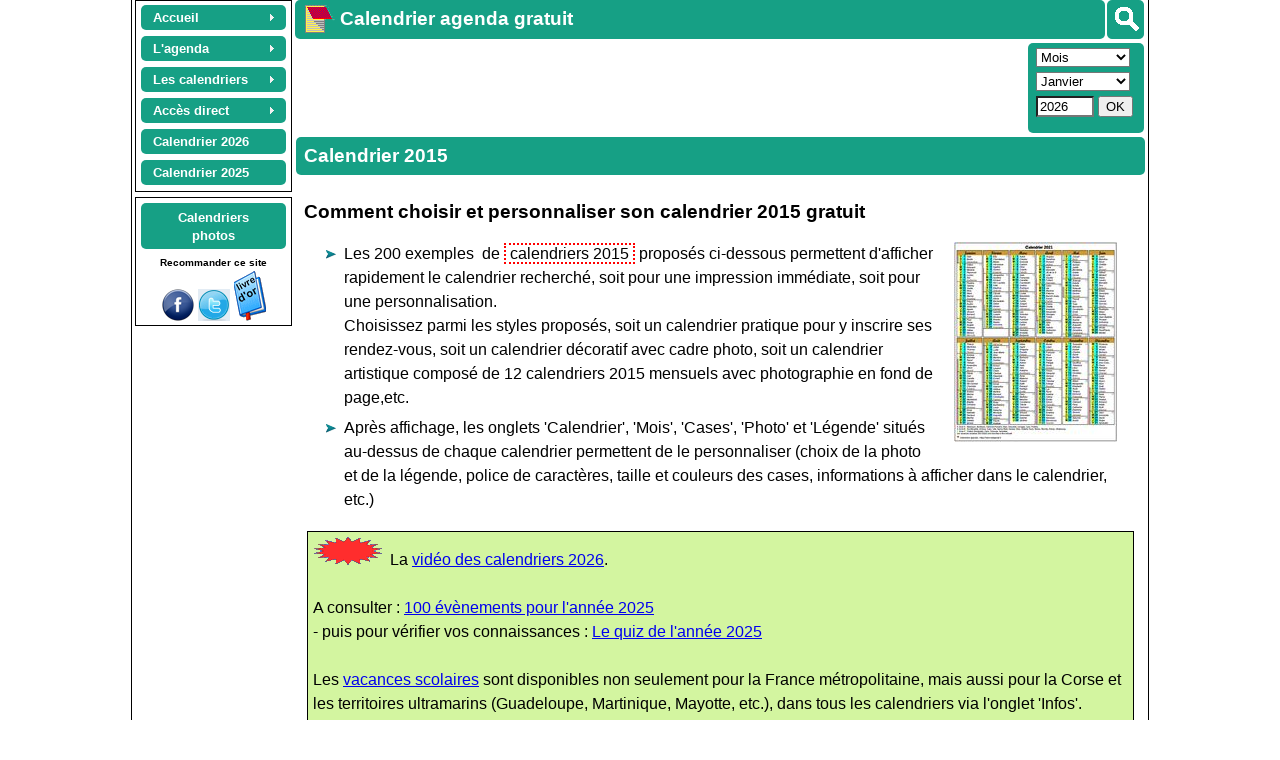

--- FILE ---
content_type: text/html; charset=UTF-8
request_url: https://calagenda.fr/calendrier-2015
body_size: 13619
content:
<!DOCTYPE html>
<html lang='fr'>
<head>
<meta http-equiv="content-type" content="text/html; charset=UTF-8" />
<link rel='canonical' href="https://www.calagenda.fr/calendrier-2015" />      
<title>Calendrier 2015</title>
<meta name="robots" content="all" />
<meta name="description" content="Calendrier 2015: affichez, personnalisez et imprimez les nombreux exemples de calendriers gratuits proposés." />
<meta name="keywords" content="calendrier 2015, calendrier mensuel 2015, calendrier trimestriel 2015, calendrier semestriel 2015, calendrier annuel 2015, calendrier gratuit 2015, calendrier photo 2015" />
<link rel='alternate' href='https://calendar.calagenda.global/calendar-2015' hreflang='en'><link rel='alternate' href='https://calendario.calagenda.global/calendario-2015' hreflang='es'><link rel='alternate' href='https://kalender.calagenda.global/kalender-2015' hreflang='de'><link rel='alternate' href='https://www.calagenda.fr/kalender-2015' hreflang='fr'><link rel='stylesheet' href='/v26a/style.css' type='text/css' />
<script src='/v26a/commun.js'></script> 
<style>
.lalisteunecat {margin:4px;border:1px solid black;padding:0px 10px 0px 10px;}
.liste_lien_cat {float:left;width:min-content;text-align:center;padding-right:10px;padding-left:10px;min-width:120px;}
</style>
<meta name='viewport' content='width=device-width, initial-scale=1.0' /><script>var user_agent_type = 'pc';var js_version = '26'; pub_adrenalead=false</script><script async src="https://pagead2.googlesyndication.com/pagead/js/adsbygoogle.js?client=ca-pub-0580036714507919" crossorigin="anonymous"></script><script async src='https://fundingchoicesmessages.google.com/i/pub-0580036714507919?ers=1'></script><script>(function() {function signalGooglefcPresent() {if (!window.frames['googlefcPresent']) {if (document.body) {const iframe = document.createElement('iframe'); iframe.style = 'width: 0; height: 0; border: none; z-index: -1000; left: -1000px; top: -1000px;'; iframe.style.display = 'none'; iframe.name = 'googlefcPresent'; document.body.appendChild(iframe);} else {setTimeout(signalGooglefcPresent, 0);}}}signalGooglefcPresent();})();</script></head>

<body style="font-family: Arial" onload="chargerdoc()">
<div id='lehaut' class='page_doc doc_E'><header id='leheader'>  
   <nav class='noprint' style='margin-right:3px;margin-left:3px;float:left;margin-top:0px;padding-top:2px;text-align:center;border:1px solid #000000;'>
   <ul id="lemenu" class="calmenu noprint" style="z-index:32000;margin:auto">
      <li class="calmenu enligne"><a href="/"><span>Accueil</span></a>
                    <ul>
                        <li><a title="Page d'accueil" href="/">Accueil</a></li>
                        <li><a title="Présentation rapide du site destinée aux nouveaux visiteurs" href="/premvisite.htm">Première visite</a></li>
                        <li><a title="Présentation détaillée du calendrier agenda gratuit personnalisable" href="/detail.htm">Présentation détaillée</a></li>
                        <li><a title="Plan du site" href="/leplan.htm">Plan du site</a></li>
                        <li><a title="Toutes les évolutions depuis l'ouverture du site" href="/nouveau.htm">Les nouveautés</a></li>
                        <li class="sousmenu"><a class="lienvide" href="#">Les navigateurs</a><ul>
                                <li><a title="Compatibilité avec Internet Explorer, Mozilla Firefox, Apple Safari, Opera, Google Chrome" href="/navigateurs.htm">Les navigateurs</a></li>
                                <li><a title="Spécificités du navigateur Mozilla firefox" href="/firefox.htm">Mozilla Firefox</a></li>
                                <li><a title="Spécificités du navigateur Microsoft Internet Explorer" href="/IE.htm">Internet Explorer</a></li>
                                <li><a title="Spécificités du navigateur Microsoft Edge" href="/edge.htm">Microsoft Edge</a></li>
                                <li><a title="Spécificités du navigateur Google Chrome" href="/google.htm">Google Chrome</a></li>
                                <li><a title="Spécificités du navigateur Safari" href="/safari.htm">Safari</a></li>
                                <li><a title="Spécificités du navigateur Opera" href="/opera.htm">Opera</a></li>
                            </ul>
                        </li>
                        <li><a title="Accès à l'application si le réseau Internet est indisponible" href="/horsligne.htm">Le mode déconnecté</a></li>
                        <li><a title="Origines et histoire du calendrier" href="/origine.htm">Origines du calendrier</a> - .</li>
                        <li class="sousmenu"><a class="lienvide" href="#">Les mois de l'année</a>                           .
                            <ul>
                                <li><a title="Origine, histoire, proverbes et conseils pour chaque mois de l'année" href="/agenda_mensuel.htm">Tous les mois</a></li>
                                <li><a title="Origine, histoire, proverbes et conseils du mois de janvier" href="/mois-de-janvier">Janvier</a></li>
                                <li><a title="Origine, histoire, proverbes et conseils du mois de février" href="/mois-de-fevrier">Février</a></li>
                                <li><a title="Origine, histoire, proverbes et conseils du mois de mars" href="/mois-de-mars">Mars</a></li>
                                <li><a title="Origine, histoire, proverbes et conseils du mois d'avril" href="/mois-de-avril">Avril</a></li>
                                <li><a title="Origine, histoire, proverbes et conseils du mois de mai" href="/mois-de-mai">Mai</a></li>
                                <li><a title="Origine, histoire, proverbes et conseils du mois de juin" href="/mois-de-juin">Juin</a></li>
                                <li><a title="Origine, histoire, proverbes et conseils du mois de juillet" href="/mois-de-juillet">Juillet</a></li>
                                <li><a title="Origine, histoire, proverbes et conseils du mois d'août" href="/mois-de-aout">Août</a></li>
                                <li><a title="Origine, histoire, proverbes et conseils du mois de septembre" href="/mois-de-septembre">Septembre</a></li>
                                <li><a title="Origine, histoire, proverbes et conseils du mois d'octobre" href="/mois-de-octobre">Octobre</a></li>
                                <li><a title="Origine, histoire, proverbes et conseils du mois de novembre" href="/mois-de-novembre">Novembre</a></li>
                                <li><a title="Origine, histoire, proverbes et conseils du mois de décembre" href="/mois-de-decembre">Décembre</a></li>
                            </ul>
                        </li>
                        <li><a title="Merci aux partenaires qui m'ont aidé à promouvoir ce site" href="/liens.htm">Partenariats</a></li>
                        <li><a title="Publier un témoignage (livre d'or)" href="/temoignages.php">Livre d'or</a></li>
                        <li><a title="Vous pouvez participer gratuitement à la promotion de ce site" href="/promotion.htm">Encouragements</a></li>
                        <li><a title="Information sur les cookies" href="/cookies.htm">Les cookies</a></li>
                        <li><a title="Contacter Joël VELON, propriétaire développeur du site" href="/contact.htm">Contact</a></li>
                    </ul>
                    </li>
           <li class="calmenu enligne"><a class="lienvide" href="#"><span>L'agenda</span></a>
                    <ul>
                        <li><a title="Gérer ses rendez-vous, réunions, invitations, évènements" href="/gestagenda.htm">Rendez-vous, réunions</a></li>
                        <li class="sousmenu"><a class="lienvide" title="" href="#">Suivi d'activités</a>
                          <ul>
                              <li><a title="La liste personnalisable des activités" href="/listsuivi.htm">Liste des activités</a></li>
                              <li><a title="Planifiez automatiquement les activités répétitives, quotidiennes ou hebdomadaires" href="/actauto.htm">Planification automatique</a></li>
                              <li><a title="Un suivi d'activités pour gérer le temps de travail, les congés, les heures supplémentaires, les ventes, les clients, etc" href="/gestsuivi.htm">Doc. Suivi d'activités</a></li> 
                              <li><a title="Gestion de planning avec tarification" href="/gestplan.htm">Doc. Planification</a></li> 
                              <li><a title="Logiciel gratuit assistante maternelle" href="/assistante-maternelle.htm">Assistante maternelle</a></li> 
                          </ul>
                        </li> 
                        <li class="sousmenu"><a class="lienvide" title="" href="#">Vacances scolaires</a>
                            <ul>
                              <li><a title="Afficher ou non les vacances scolaires sur le calendrier, ou n'afficher que la zone A, B ou C, Corse, Martinique,..." href="/zones.htm">Vacances scolaires</a></li>
                              <li><a href='/vacances-Corse.html' title='Vacances scolaires de la Corse'>Corse</a></li><li><a href='/vacances-Guadeloupe.html' title='Vacances scolaires de la Guadeloupe'>Guadeloupe</a></li><li><a href='/vacances-Guyane.html' title='Vacances scolaires de la Guyane'>Guyane</a></li><li><a href='/vacances-Martinique.html' title='Vacances scolaires de la Martinique'>Martinique</a></li><li><a href='/vacances-Mayotte.html' title='Vacances scolaires de Mayotte'>Mayotte</a></li><li><a href='/vacances-NouvelleCaledonie.html' title='Vacances scolaires de la Nouvelle Calédonie'>Nouvelle Calédonie</a></li><li><a href='/vacances-Polynesie.html' title='Vacances scolaires de la Polynésie'>Polynésie</a></li><li><a href='/vacances-Reunion.html' title='Vacances scolaires de la Réunion'>Réunion</a></li><li><a href='/vacances-SaintPierreEtMiquelon.html' title='Vacances scolaires de Saint Pierre et Miquelon'>Saint Pierre et Miquelon</a></li><li><a href='/vacances-WallisEtFutuna.html' title='Vacances scolaires de Wallis et Futuna'>Wallis et Futuna</a></li>                            </ul>
                        </li> 
                        <li><a title="Supression des données d'agenda sur plusieurs jours, plusieurs mois ou plusieurs années" href="/supauto.htm">Suppression agenda</a></li>
                        <li><a title="Gérer les anniversaires et imprimer un calendrier avec des photos dans les cases" href="/gestanni.htm">Anniversaires</a></li>
                        <li><a title="Afficher les fêtes et gérer les fêtes à souhaiter" href="/gestfete.htm">Fêtes à souhaiter</a></li>
                        <li><a title="Personnalisez votre calendrier en affichant les fêtes et les jours fériés, et en ajoutant vos propres jours fériés" href="/jours-feries.htm">Fêtes et jours fériés</a></li>
                        <li><a title="Liste des fêtes et des jours fériés pour la France, les DOM DOM, la Belgique, le Canada et la Suisse" href="/jours-feries.php">Liste des fêtes</a></li>
                        <li><a title="Saisissez des notes et rapports périodiques d'activité en fin de semaine, de mois, de trimestre, de semestre ou d'année" href="/rapport.htm">Notes et rapports</a></li>
                        <li class="sousmenu"><a class="lienvide" title="" href="#">L'éphéméride journalier</a>
                        <ul>
                                <li><a title="Affichez sur la même page votre agenda du jour, la météo, les actualités, votre horoscope, le dicton du jour, une citation, un proverbe et les évènements historiques" href="/mod_jour.htm">Accès à l'éphéméride</a></li>
                                <li><a title="Personnaliser l'éphéméride : couleurs, marges, bordures, polices..." href="/perso-agenda.htm">Personnaliser l'éphéméride</a></li>
                                <li><a title="Aide à l'utilisation de l'éphéméride journalier" href="/agenda-du-jour.htm">Aide sur l'éphéméride</a></li> 
                                <li><a title="Affichez l'agenda du jour détaillé : rendez-vous, anniversaires, fêtes à souhaiter, suivi d'activités" href="/gestagenda.htm">L'agenda du jour</a></li>
                                <li><a title="Affichez la météo sur 5 jours maximum, et choisissez la ville la plus proche de chez vous" href="/meteo.htm">La météo du jour</a></li>
                                <li><a title="Choisissez vos actualités préférées : internationales, nationales, faits divers, culture et média, sport, football" href="/actualites.htm">Les actualités du jour</a></li>
                                <li><a title="Décidez des signes du zodiaque pour lesquels vous souhaitez afficher l'horoscope pendant 7 jours à partir de la date du jour" href="/horoscope.htm">L'horoscope du jour</a></li>
                                <li><a title="Révisez votre histoire avec les évènements historiques du jour" href="/histoire.htm">Les évènements historiques</a></li>
                                <li><a title="Agrémentez l'éphéméride avec la citation du jour" href="/citation.htm">Citation du jour</a></li>
                            </ul>
                        </li>
                        <li class="sousmenu"><a title="Tous les programmes TV pour la semaine, en visualisation synthétique ou détaillée" class="lienvide" href="#">Programmes TV</a>
                            <ul>
                                <li><a title='Tous les programmes TV pour la semaine, en visualisation synthétique ou détaillée' href='https://www.programme-television.org' target='progtv'>Accès aux Programmes TV<br> (nouvel onglet)</a></li>
                                <li><a title="Aides et conseils pour la navigation dans les programmes TV" href="/programmes-tv-aide.htm">Aide à la consultation des programmes TV</a></li>
                            </ul>
                        </li>
                        <li><a title="Rechercher un rendez-vous, un anniversaire, une fête à souhaiter" href="/recherche.htm">Recherches</a></li>
                        <li><a title="Exporter, importer, sauvegarder ses données d'agenda" href="/export.htm">Exportation / Sauvegarde</a></li>
                    </ul>
                    </li>
         <li class="calmenu enligne"><a class="lienvide" href="#"><span>Les calendriers</span></a>
                    <ul>
                        <li><a title="Présentation générale des calendriers proposés" href="/calendrier-gratuit.php">Présentation</a></li>
                        <li class="sousmenu"><a style='font-size:16px' title="Exemples de calendriers mensuels, bimestriels, trimestriels, semestriels, annuels, scolaires, plannings, tous personnalisables" href="/calendrier.php"><strong>Les exemples</strong></a>
                            <ul>
                                <li><a title="Exemples de calendriers hebdomadaires, à utiliser pour inscrire son agenda soit aprés impression, soit en ligne avant impression" href="/exemple-calendrier-hebdomadaire.html">Hebdomadaires</a></li>
                                <li><a title="Exemples de calendriers mensuels, par exemple pour confectionner un calendrier annuel de 12 pages" href="/exemple-calendrier-mensuel.html">Mensuels</a></li>
                                <li><a title="Exemples de calendriers bimestriels, pour réaliser par exemple un calendrier annuel de 6 pages" href="/exemple-calendrier-bimestriel.html">Bimestriels</a></li>
                                <li><a title="Exemples de calendrierstrimestriels, pour obtenir par exemple un calendrier annuel au format A2" href="/exemple-calendrier-trimestriel.html">Trimestriels</a></li>
                                <li><a title="Exemples de calendriers semestriels, pour obtenir par exemple un calendrier annuel au format A3" href="/exemple-calendrier-semestriel.html">Semestriels</a></li>
                                <li><a title="Exemples de calendriers annuels : format poche, sous-main, portrait A4, etc..." href="/exemple-calendrier-annuel.html">Annuels</a></li>
                                <li><a title="Exemples de calendriers plannings, pour la gestion de projets et l'organisation du temps de travail et des loisirs" href="/exemple-calendrier-planning.html">Plannings</a></li>
                                <li><a title="Pour apprendre aux enfants à se familiariser avec le temps, les jours, les semaines, les mois, les saisons" href="/exemple-calendrier-coloriage.html">Calendriers à colorier</a></li>
                                <li><a title="Calendriers tubes femmes" href="/exemple-calendrier-femmes.html">Tubes femmes</a></li>
                                <li><a title="Pour apprendre ou enseigner une langue internationale ou locale" href="/exemple-calendrier-bilingue.html">Calendriers bilingues</a></li>
                                <li><a title="Calendriers spécialement conçus pour les étudiants et les enseignants, depuis l'école maternelle jusqu'au lycée" href="/exemple-calendrier-scolaire.html">Calendriers scolaires</a></li>
                                <li><a title="Pour les amoureux des chats" href="/exemple-calendrier-chats.html">Calendriers chats</a></li>
                                <li><a title="Pour les amoureux des chiens" href="/exemple-calendrier-chiens.html">Calendriers chiens</a></li>
                            </ul>
                        </li>
                        <li><a title="Les différents modèles disponibles (périodicité et format), tous gratuits !" href="/modeles.htm">Les modèles</a></li>
                        <li class="sousmenu"><a class="lienvide" title="" href="#">Personnalisation</a>
                          <ul>
                              <li><a title="Afficher et personnaliser le calendrier" href="/pers.htm">Comment personnaliser</a></li>
                              <li><a title="Aide à la conception d'un calendrier photo gratuit" href="/photo.htm">Calendrier photo</a></li>                        
                              <li><a title="Police de caractères du calendrier" href="/police.htm">Polices</a></li>
                              <li><a title="Réalisez le calendrier de vos rêves" href="/styles.php">Feuille de style</a></li>
                              <li><a title="Gestion des couleurs du fond, du texte, des bordures et des pictogrammes" href="/palecoule.htm">Couleurs, motifs, pictos</a></li>
                              <li><a title="La liste des couleurs pour la feuille de style" href="/couleurs.htm">Liste des couleurs</a></li>
                              <li><a title="Sauvegardez puis réutilisez vos calendriers personnels" href="/calendrier-personnel.htm">Calendriers personnels</a></li>
                          </ul>
 
                        <li><a title="Envoyer un calendrier photo personnel à un(e) ami(e)" href="/envoi-calendrier-photo.htm">Envoi photo</a></li>
                        <li><a title="Les photographies disponibles sur le site, pour agrémenter votre calendrier" href="/photos/d_toutes.htm">Photos du site</a></li>
                        <li><a title="Impression gratuite de votre calendrier 2014, 2013, 2015..., dans le format qui vous convient" href="/impression.htm">Impression</a></li>
                        <li><a title="Finalisez votre calendrier avec votre traitement de texte ou votre tableur" href="/copier-coller.htm">Copier coller</a></li>
                        <li><a title="Envoi par mail d'un calendrier ou de votre agenda" href="/envoimail.htm">Envoi par mail</a></li>
                        <li class="sousmenu"><a title="Les évènements historiques rattachés à une date donnée"  class="lienvide" href="#">Evènements historiques</a>
                            <ul>
                                <li><a title="Chronologie des évènements historiques, siècle par siècle" href="/histoire-evt-chronologie.html">Siècle par siècle</a></li>
                                <li><a title="Les évènements historiques mois par mois" href="/histoire.htm">Mois par mois</a></li>
                                 <li><a title="Les évènements historiques par thème" href="/histoire-listevt.php">Par thème</a></li>
                                <li><a title="Recherche des évènements historiques à partir d'un ou plusieurs mots clés" href="/histoire-evt.php">Recherche</a></li>
                                <li><a title="Calendrier 2025 des principaux évènements de l'année" href="/histoire-annee.php?annee=2025">Actualités 2025</a></li>
                                <li><a title="Calendrier 2026 des principaux évènements de l'année" href="/histoire-annee.php?annee=2026">Actualités 2026</a></li>
                                <li><a title="Calendrier 2027 des prévisions de l'année" href="/histoire-annee.php?annee=2027">Prévisions 2027 </a></li>
                            </ul>
                        </li>
                        <li><a title="Choisissez le modèle de calendrier que vous souhaitez ajouter dans vos favoris Internet" href="/favoris.htm">Calendrier en favori</a></li>
                        <li><a title="Concevez un calendrier et  placez le en fond d'écran du bureau de votre ordinateur" href="/fondecran.htm">Calendrier fond d'écran</a></li>
                    </ul>
                    </li><li class='calmenu enligne'><a class='lienvide' href='#'><span>Accès direct</span></a><ul><li class='sousmenu'><a class='lienvide' href='#'>Agenda</a><ul><li><a title="Agenda d'hier, anniversaires des événements historiques, etc." href='#' onclick='acces_agendadujour(-1)'>Hier</a></li><li><a title="Agenda d'aujourd'hui, horoscope, météo, dicton du jour, etc." href='#' onclick='acces_agendadujour(0)'>Aujourd'hui</a></li><li><a title="Agenda de demain, horoscope, météo, dicton du jour, etc." href='#' onclick='acces_agendadujour(1)'>Demain</a></li><li><a title="Agenda d'après demain, horoscope, météo, dicton du jour, etc." href='#' onclick='acces_agendadujour(2)'>Après demain</a></li><li><a title="Rechercher dans votre agenda, rechercher un anniversaire, une fête à souhaiter, etc." href='/exporeche.php?type=R'>Rechercher</a></li><li><a title="Sauvegarde / Exportation de vos données d'agenda, anniversaires, fêtes à souhaiter, etc." href='/exporeche.php?type=E'>Exporter</a></li><li><a title="Importation des données d'agenda, anniversaires, fêtes à souhaiter, etc." href='/exporeche.php?type=I'>Import/Synchro</a></li><li><a title="Planifier, répéter, gérer les conflits, mettre à jour la tarification, etc." href='/actauto.htm'>Planifier</a></li></ul></li><li class='sousmenu'><a class='lienvide' href='#'>Semaine</a><ul><li><a href='/index.php?type=hebdomadaire&week=02&annee=2026' title='calendrier hebdomadaire 2026 semaine02'>Semaine 02 / 2026</a></li><li><a href='/index.php?type=hebdomadaire&week=03&annee=2026' title='calendrier hebdomadaire 2026 semaine03'>Semaine 03 / 2026</a></li><li><a href='/index.php?type=hebdomadaire&week=04&annee=2026' title='calendrier hebdomadaire 2026 semaine04'>Semaine 04 / 2026</a></li><li><a href='/index.php?type=hebdomadaire&week=05&annee=2026' title='calendrier hebdomadaire 2026 semaine05'>Semaine 05 / 2026</a></li><li><a href='/index.php?type=hebdomadaire&week=06&annee=2026' title='calendrier hebdomadaire 2026 semaine06'>Semaine 06 / 2026</a></li></ul></li><li class='sousmenu'><a class='lienvide' href='#'>Mensuel</a><ul><li><a href='/novembre-2025' title='Calendrier novembre 2025'>Novembre 2025</a></li><li><a href='/decembre-2025' title='Calendrier décembre 2025'>Décembre 2025</a></li><li><a href='/janvier-2026' title='Calendrier janvier 2026'>Janvier 2026</a></li><li><a href='/fevrier-2026' title='Calendrier février 2026'>Février 2026</a></li><li><a href='/mars-2026' title='Calendrier mars 2026'>Mars 2026</a></li></ul></li><li class='sousmenu'><a class='lienvide' href='#'>Bimestriel</a><ul><li><a href='/6-bimestre-2025' title='Calendrier 6ème bimestre 2025'>6ème bimestre 2025</a></li><li><a href='/1-bimestre-2026' title='Calendrier 1er bimestre 2026'>1er bimestre 2026</a></li><li><a href='/2-bimestre-2026' title='Calendrier 2ème bimestre 2026'>2ème bimestre 2026</a></li></ul></li><li class='sousmenu'><a class='lienvide' href='#'>Trimestriel</a><ul><li><a href='/4-trimestre-2025' title='Calendrier 4ème trimestre 2025'>4ème trimestre 2025</a></li><li><a href='/1-trimestre-2026' title='Calendrier 1er trimestre 2026'>1er trimestre 2026</a></li><li><a href='/2-trimestre-2026' title='Calendrier 2ème trimestre 2026'>2ème trimestre 2026</a></li></ul></li><li class='sousmenu'><a class='lienvide' href='#'>Semestriel</a><ul><li><a href='/2-semestre-2025' title='Calendrier 2ème semestre 2025'>2ème semestre 2025</a></li><li><a href='/1-semestre-2026' title='Calendrier 1er semestre 2026'>1er semestre 2026</a></li><li><a href='/2-semestre-2026' title='Calendrier 2ème semestre 2026'>2ème semestre 2026</a></li></ul></li><li class='sousmenu'><a class='lienvide' href='#'>Annuel</a><ul><li><a href='/annee-2025' title='Calendrier année 2025'>Année 2025</a></li><li><a href='/annee-2026' title='Calendrier année 2026'>Année 2026</a></li><li><a href='/annee-2027' title='Calendrier année 2027'>Année 2027</a></li></ul></li><li><a title='Choisissez un mois et une année de départ, un nombre de mois, un format, etc.' href='index.php?option=autres'>Autres...</a></li><li><a title='Accès aux programmes TV (nouvel onglet)' href='https://www.programme-television.org' target='progtv'>Programmes TV<br> (nouvel onglet)</a></li></ul></li><li class='calmenu enligne'><a title='Calendrier année 2026' href='/calendrier-2026'><strong>Calendrier 2026</strong></a></li><li class='calmenu enligne'><a title='Calendrier année 2025' href='/calendrier-2025'><strong>Calendrier 2025</strong></a></li></ul><div class='noprint' style='clear:both'></div></nav><div id='g_divsearch'  onclick='f_search_affiche(this)' title='Rechercher' data-evt='Evènements historiques' data-quiz='Quiz historiques' data-annuler='Annuler' data-agenda='Mon agenda' data-chercher='Rechercher' data-anni='Mes anniversaires' data-prenom='Fêtes et prénoms' data-aide='' data-offline='Aide' data-sitequizz='https://quiz.calagenda.fr' data-sitecal='https://www.calagenda.fr'><img src='/img/searchb.png'/></div><h1 class='noprint titre_site t_search'><a title='Calendrier agenda gratuit' href='https://calagenda.fr'><img alt='Calendrier agenda gratuit' style='float:left;margin:-5px 5px 0px 0px;border:0px solid black;' src='/img/calendrier-agenda.png' /></a>Calendrier agenda gratuit</h1><aside id='asidenhaut' class='enligne noprint'><div class='noprint' id='g_hautvariable' style='float:left;margin-top:2px'><!-- hautvariable --><ins class="adsbygoogle" style="display:inline-block;min-width:120px;max-width:728px;width:100%;height:90px;" data-ad-client="ca-pub-0580036714507919" data-ad-slot="6602449533"></ins><script>(adsbygoogle = window.adsbygoogle || []).push({});</script></div><div id='lesboutons' class='noprint'>  <div class='undesboutons' id='bts_type'><select id='bts_seltype' onchange='bts_seltype_change()'>       <option value='hebdomadaire'>Semaine</option>       <option value='mensuel' selected>Mois</option>       <option value='bimestriel'>Bimestre</option>       <option value='trimestriel'>Trimestre</option>       <option value='semestriel'>Semestre</option>       <option value='annuel'>Année</option>   </select></div>  <div class='undesboutons' id='bts_per'><input type='number' min='0' max='53' onkeypress='inputenter(event,bts_go)' style='width:60px;display:none'  value='04' id='bts_per_hebdomadaire' class='bts_per'/><select class='bts_per' id='bts_per_mensuel' style='display:inline'><option value='1' selected>Janvier</option><option value='2'>Février</option><option value='3'>Mars</option><option value='4'>Avril</option><option value='5'>Mai</option><option value='6'>Juin</option><option value='7'>Juillet</option><option value='8'>Août</option><option value='9'>Septembre</option><option value='10'>Octobre</option><option value='11'>Novembre</option><option value='12'>Décembre</option></select><select class='bts_per' id='bts_per_bimestriel' style='display:none'><option value='1' selected>1er</option><option value='2'>2ème</option><option value='3'>3ème</option><option value='4'>4ème</option><option value='5'>5ème</option><option value='6'>6ème</option></select><select class='bts_per' id='bts_per_trimestriel' style='display:none'><option value='1' selected>1er</option><option value='2'>2ème</option><option value='3'>3ème</option><option value='4'>4ème</option></select><select class='bts_per' id='bts_per_semestriel' style='display:none'><option value='1' selected>1er</option><option value='2'>2ème</option></select><input type='hidden' id='bts_per_annuel' class='bts_per' value='0' /></div>  <div class='undesboutons' id='bts_annee'>   <input type='number' id='bts_annee_in' min='1770' max='2130' step='1' onkeypress='inputenter(event,bts_go)' value='2026' style='width:50px' />    <input type='button' id='bts_go' onclick='bts_go()' value='OK' style='padding:1px 6px 1px 6px;'/></div></div></aside></header><section id='lasection'><h1 id='letitresection' class='titre_page'>Calendrier 2015</h1><article id='larticle'><noscript><p style='color:red;font-weight:bold'>Pour bénéficier des fonctions d'agenda et de personnalisation des calendriers de ce site, Javascript doit être activé.</p></noscript> 
<h2>Comment choisir et personnaliser son calendrier 2015 gratuit</h2> 
<div>
<a href='/calendrier-2015-photo-calendrier-annuel-portrait-deux-colonnes' title='Un calendrier 2015 parmi 200'><img alt='Un calendrier 2015 parmi 200' style='float:right;padding-left:20px;padding-right:20px' src='/exemples/vignette/calendrier-annuel-portrait-deux-colonnes.jpg'></a><ul><li>Les&nbsp;200&nbsp;exemples&nbsp; de <a href='javascript:void(0)' class='infolien'                              onmouseover="chargerbulle(this,'<div margin=\'auto\'>&nbsp;<br /><b>Plus de 200 exemples de calendriers,<br> tous gratuits et personnalisables,<br> sont proposés.<br />&nbsp;<br /><img src=\'https://www.calagenda.fr/photos/doc/calendrier-animation.gif\'>&nbsp;<br /></div>')">                             &nbsp;calendriers 2015                             <span class='infobulle' style='display:none'></span></a>		 &nbsp;proposés ci-dessous permettent d'afficher rapidement le calendrier recherché, soit pour une impression immédiate, soit pour une personnalisation.<br />              Choisissez parmi les styles proposés, soit un calendrier pratique pour y inscrire              ses rendez-vous, soit un calendrier décoratif avec cadre photo, soit un calendrier              artistique composé de 12 calendriers 2015 mensuels avec photographie en fond de page,etc.</li><li>Après affichage, les onglets 'Calendrier', 'Mois', 'Cases', 'Photo' et 'Légende' situés au-dessus de chaque calendrier permettent de le personnaliser (choix de la photo et de la légende, police de caractères, taille et couleurs des cases, informations à afficher dans le calendrier, etc.)</li></ul></div><div style='clear:both'></div><p class='doc_nouveau'>La <a href='https://youtu.be/1utNmpS_0XY' target='_blank'>vidéo des calendriers 2026</a>.
         <br>&nbsp;<br>A consulter : <a href='/histoire-annee-2025.html'>100 évènements pour l'année 2025</a>
         <br> - puis pour vérifier vos connaissances : <a href='https://quiz.calagenda.fr/histoire-annee-2025.html'>Le quiz de l'année 2025</a> 
         <br>&nbsp;<br>Les <a href='zones.htm'>vacances scolaires</a> sont disponibles non seulement pour la France métropolitaine, mais aussi pour la Corse et les territoires ultramarins (Guadeloupe, Martinique, Mayotte, etc.),
         dans tous les calendriers via l'onglet 'Infos'.</p><div class='noprint' id='g_corpsvariable'><!-- corpsvariable --><ins class="adsbygoogle" style="display:inline-block;min-width:120px;max-width:728px;width:100%;height:100px;" data-ad-client="ca-pub-0580036714507919" data-ad-slot="9722209532"></ins><script>(adsbygoogle = window.adsbygoogle || []).push({});</script></div>    
    
<h2>Choisissez votre calendrier  2015</h2>
<p>Cliquez sur la catégorie de calendrier gratuit correspondant à votre besoin, puis choisissez et personnalisez un des calendriers 2015 proposés</p>
<div id='lalistedescat'>
<article class='lalisteunecat'><h3>Calendrier 2015 annuel gratuit, à imprimer tel quel ou à personnaliser</h3><div class='liste_lien_cat'><p><a href='calendrier-annuel-2015' title="Calendrier 2015 annuel gratuit, à imprimer tel quel ou à personnaliser"><strong>Calendrier 2015 annuel</strong></a></p></diV><div class='liste_texte_cat'><p>Les calendriers annuels permettent d'afficher une année entière sur une seule page.<br>Vous trouverez ici tous les exemples de calendriers de l'année 2015. Avec ou sans les vacances scolaires, avec ou sans les saints, avec ou sans les numéros de semaines, avec ou sans photo, avec ou sans légende, avec ou sans les données personnelles, format portrait ou paysage, etc. La plupart des exemples sont optimisés pour une impression en format A4, mais vous trouverez aussi des calendriers pour une impression en format A3, ou même en format A5 qui, une fois plié, donc en format A6, trouvera sa place dans un portefeuille. </p><div style='clear:both;'></div></div></article><article class='lalisteunecat'><h3>Calendrier mensuel 2015 gratuit et personnalisable, agenda mensuel 2015</h3><div class='liste_lien_cat'><p><a href='calendrier-mensuel-2015' title="Calendrier mensuel 2015 gratuit et personnalisable, agenda mensuel 2015"><strong>Calendrier 2015 mensuel</strong></a></p></diV><div class='liste_texte_cat'><p>Calendrier mensuel 2015 vierge à imprimer, agenda mensuel 2015 détaillé, calendrier de poche, calendrier mural, calendrier avec fond de page, calendrier photo, etc.<br>Le calendrier mensuel permet de visualiser tous les jours d'un mois spécifique. <br>Confectionnez par exemple un calendrier 2015 annuel de 12 pages à partir de 12 exemples de calendriers mensuels.<br>Les calendriers mensuels permettent de gérer les rendez-vous et les plannings sur une période d'un mois, et le passage d'un mois à l'autre se fait en un seul clic. </p><div style='clear:both;'></div></div></article><article class='lalisteunecat'><h3>Calendrier 2015 bimestriel gratuit à personnaliser</h3><div class='liste_lien_cat'><p><a href='calendrier-bimestriel-2015' title="Calendrier 2015 bimestriel gratuit à personnaliser"><strong>Calendrier 2015 bimestriel</strong></a></p></diV><div class='liste_texte_cat'><p>Affichez 2 mois de l'année 2015 sur votre écran, par exemple le mois en cours et le mois suivant. <br>Imprimez 2 mois de l'année 2015 sur la même page, par exemple pour réaliser facilement un calendrier annuel de 6 pages en format A4 ou 12 pages en format A5. </p><div style='clear:both;'></div></div></article><article class='lalisteunecat'><h3>Calendrier 2015 trimestriel gratuit et personnalisable</h3><div class='liste_lien_cat'><p><a href='calendrier-trimestriel-2015' title="Calendrier 2015 trimestriel gratuit et personnalisable"><strong>Calendrier 2015 trimestriel</strong></a></p></diV><div class='liste_texte_cat'><p>Choisissez le format approprié à votre besoin (portrait ou paysage), et les informations à afficher dans le calendrier: fêtes, vacances solaires, agenda, légende, photo, etc.<br>Confectionnez par exemple un calendrier annuel de quatre pages en format A4 à partir de 4 calendriers trimestriels.</p><div style='clear:both;'></div></div></article><article class='lalisteunecat'><h3>Calendrier 2015 semestriel personnalisable et gratuit</h3><div class='liste_lien_cat'><p><a href='calendrier-semestriel-2015' title="Calendrier 2015 semestriel personnalisable et gratuit"><strong>Calendrier 2015 semestriel</strong></a></p></diV><div class='liste_texte_cat'><p>Les calendriers semestriels permettent d'afficher soit les six premiers mois de l'année, soit les six derniers mois de l'année, sur la même page.  <br>Choisissez l'emplacement de la photo (au dessus du calendrier, au centre, sous le calendrier), ainsi que le type d'information à afficher dans le calendrier (légende, fêtes, vacances scolaires, agenda, etc.)<br>Réalisez par exemple un calendrier annuel à partir de 2 exemples de calendriers semestriels.</p><div style='clear:both;'></div></div></article><article class='lalisteunecat'><h3>Calendrier 2015 hebdomadaire gratuit</h3><div class='liste_lien_cat'><p><a href='calendrier-hebdomadaire-2015' title="Calendrier 2015 hebdomadaire gratuit"><strong>Calendrier 2015 hebdomadaire</strong></a></p></diV><div class='liste_texte_cat'><p>Les calendriers hebdomadaires permettent par exemple l'affichage textuel détaillé de votre agenda, ou l'affichage sous forme de planning avec grille horaire de vos différentes activités. <br>Plusieurs modèles sont destinés à être imprimés, d'autres sont proposés pour une saisie en ligne de l'agenda.<br>Le passage d'une semaine à l'autre se fait en un seul clic.</p><div style='clear:both;'></div></div></article><article class='lalisteunecat'><h3>Calendrier planning 2015 gratuit</h3><div class='liste_lien_cat'><p><a href='calendrier-planning-2015' title="Calendrier planning 2015 gratuit"><strong>Calendriers planning 2015</strong></a></p></diV><div class='liste_texte_cat'><p>Avec les activités de type planning, enregistrez vos rendez-vous avec une heure de début et une heure de fin, puis affichez votre agenda sous forme de planning avec une grille horaire. Les calendriers plannings seront utiles aux professions libérales, aux aides à domicile, aux assistantes maternelles (avec une option de préparation de la facturation), aux enseignants, ainsi qu'à toute personne dont l'agenda est un peu chargé. Une fonction de planification automatique facilite la saisie des activités répétitives.</p><div style='clear:both;'></div></div></article><article class='lalisteunecat'><h3>Calendrier photo 2015 gratuit, personnalisable avec la photo de votre choix</h3><div class='liste_lien_cat'><p><a href='calendrier-photo-2015' title="Calendrier photo 2015 gratuit, personnalisable avec la photo de votre choix"><strong>Calendrier photo 2015</strong></a></p></diV><div class='liste_texte_cat'><p>Cette série regroupe les calendriers 2015 décoratifs avec photo. Vous pourrez facilement remplacer la ou les photo(s) proposée(s) par défaut, par exemple par une de vos propres photos.</p><div style='clear:both;'></div></div></article><article class='lalisteunecat'><h3>Calendrier 2015 à colorier et à personnaliser</h3><div class='liste_lien_cat'><p><a href='calendrier-coloriage-2015' title="Calendrier 2015 à colorier et à personnaliser"><strong>Calendrier 2015 à colorier</strong></a></p></diV><div class='liste_texte_cat'><p>Ces <strong>calendriers mensuels à colorier</strong> aideront les enfants des écoles maternelles et les plus grands à se familiariser avec le temps, les jours, les semaines, les mois et les saisons. <br>Chaque mois a son histoire, son climat et ses couleurs.   </p><div style='clear:both;'></div></div></article><article class='lalisteunecat'><h3>Calendrier 2015 tubes femmes personnalisable et gratuit</h3><div class='liste_lien_cat'><p><a href='calendrier-femmes-2015' title="Calendrier 2015 tubes femmes personnalisable et gratuit"><strong>Calendrier 2015 tubes femmes</strong></a></p></diV><div class='liste_texte_cat'><p> Dans la série "Tubes femmes", choisissez la périodicité de votre calendrier (annuel, semestriel, mensuel), l'année, le mois, et remplacez une ou plusieurs photos si vous le souhaitez...<br></p><div style='clear:both;'></div></div></article><article class='lalisteunecat'><h3>Calendrier bilingue 2015 gratuit à personnaliser</h3><div class='liste_lien_cat'><p><a href='calendrier-bilingue-2015' title="Calendrier bilingue 2015 gratuit à personnaliser"><strong>Calendrier 2015 bilingue</strong></a></p></diV><div class='liste_texte_cat'><p> Ces calendriers sont destinés à ceux qui souhaitent apprendre une nouvelle langue, internationale ou locale, et aux enseignants. <br>Les enseignants pourront facilement créer un calendrier dans une nouvelle langue, en utilisant un des calendriers existants et en modifiant la feuille de style disponible derrière l'onglet 'Calendrier'. </p><div style='clear:both;'></div></div></article><article class='lalisteunecat'><h3>Calendrier scolaire 2015 gratuit et personnalisable</h3><div class='liste_lien_cat'><p><a href='calendrier-scolaire-2015' title="Calendrier scolaire 2015 gratuit et personnalisable"><strong>Calendrier 2015 scolaire</strong></a></p></diV><div class='liste_texte_cat'><p>Ces calendriers sont destinés aux étudiants et aux enseignants, depuis l'école maternelle jusqu'au lycée. <br>Vous y trouverez des calendriers mensuels pour l'apprentissage de l'écriture et de la lecture, un calendrier pour l'apprentissage du latin, un calendrier trimestriel adapté aux périodes scolaires, ainsi qu'un calendrier annuel d'août à juillet.</p><p><img src="/gif/nouveau.gif" width="70" height="28" data-mce-src="/gif/nouveau.gif">Afficher les vacances scolaires de la Corse ou d'un territoire ultramarin :  Guadeloupe, Guyane, Martinique, Mayotte, Nouvelle Calédonie, Polynésie, Réunion, Saint Pierre et Miquelon, Wallis et Futuna.</p><div style='clear:both;'></div></div></article><article class='lalisteunecat'><h3>Calendriers 2015 de la série 'chats', gratuits et  personnalisables avec la photo de votre chat</h3><div class='liste_lien_cat'><p><a href='calendrier-chats-2015' title="Calendriers 2015 de la série 'chats', gratuits et  personnalisables avec la photo de votre chat"><strong>Calendrier 2015 chats</strong></a></p></diV><div class='liste_texte_cat'><p> Dans la série "Calendriers de chats", choisissez la périodicité de votre calendrier (annuel, semestriel, mensuel), l'année, le mois, etc.. Vous pourrez changer une ou plusieurs des photos proposées par celle(s) de votre chat préféré, photos issues du web, de votre disque dur ou de votre portable.<br></p><div style='clear:both;'></div></div></article><article class='lalisteunecat'><h3>Calendrier 2015 de la série 'chiens', gratuit et personnalisable avec la photo de votre chien</h3><div class='liste_lien_cat'><p><a href='calendrier-chiens-2015' title="Calendrier 2015 de la série 'chiens', gratuit et personnalisable avec la photo de votre chien"><strong>Calendrier 2015 chiens</strong></a></p></diV><div class='liste_texte_cat'><p> Cette série de calendriers est destinée à tous les amoureux des chiens. Vous pouvez changer une ou plusieurs des photographies proposées par défaut : choisissez une photo du web, de votre disque dur ou de votre portable, par exemple une photo de votre chien préféré.<br></p><div style='clear:both;'></div></div></article><article class='lalisteunecat'><h3>Calendrier des postes 2015 gratuit et personnalisable</h3><div class='liste_lien_cat'><p><a href='calendrier-postes-2015' title="Calendrier des postes 2015 gratuit et personnalisable"><strong>Calendrier des postes 2015</strong></a></p></diV><div class='liste_texte_cat'><p> Choisissez un exemple parmi tous ces calendriers des postes. Vous pouvez soit l'imprimer directement, soit le personnaliser avant impression, par exemple avec une de vos photographies personnelles et avec une légende pour fêter un anniversaire ou un autre évènement.<br></p><div style='clear:both;'></div></div></article></div>
<h2>Le calendrier 2015 des faits marquants</h2><div  class='divannee'><ul>
<li>L'union économique eurasienne entre en vigueur le 1er janvier 2015, regroupant la <a href="/histoire-evt-Russie.html" title="Recherche des évènements historiques sur : Russie">Russie</a>, la Biélorussie et le Kazakhstan. </li>
<li>Aux élections départementales des 22 et 29 mars 2015, les conseillers départementaux remplacent les conseillers généraux, eux-mêmes élus en mars 2008 et mars 2011.</li>
<li>La coupe du monde 2015 de <a href="/histoire-evt-rugby.html" title="Recherche des évènements historiques sur : rugby">rugby</a> se déroule en <a href="/histoire-evt-Angleterre.html" title="Recherche des évènements historiques sur : Angleterre">Angleterre</a> du 18 septembre au 31 octobre, et c'est la Nouvelle-Zélande qui remporte la finale en battant l'Australie par 34 à 17.</li>
<li>Début septembre, la publication dans les médias de la photo du corps d'un petit garçon syrien échoué sur une plage de Bodrum en Turquie alerte l'opinion et les gouvernements européens sur le sort des migrants. </li>
<li>Bien que le Front National soit le premier parti de France, au soir du premier tour des élections régionales, le 6 décembre, il n'obtiendra la présidence d'aucune région après le 2ème tour, le 13 décembre.  </li>
<li>Parmi les attentats terroristes commis dans le monde en 2015, ceux de Paris resteront gravés dans les mémoires. </li>
<ul>
<li>Le 7 janvier, les frères Shérif et Saïd Kouachi font irruption dans les bâtiments du journal Charlie Hebdo et assassinent froidement 12 personnes. Le lendemain, une policière est abattue, dans le dos, à Montrouge, par Amedy Coulibaly. Le 9 janvier, le tireur de Montrouge fusille 4 personnes dans une épicerie casher porte de Vincennes, et les trois criminels sont finalement abattus par les forces spéciales.  Suite à ces horribles attentats, le slogan 'Je suis Charlie' est relayé par une immense majorité de pacifistes, en France et à l'étranger. Le 11 janvier, une marche républicaine rassemble plus de quatre millions de personnes dans toute la France.</li>
<li>Dans la nuit du 13 au 14 novembre, plusieurs actes terroristes simultanés font au moins 127 morts, dont 82 dans la salle de spectacle du Bataclan ou le groupe de hard rock américain 'Eagles of Death Metal' donnait un concert. En juillet 2015, ce groupe s'était produit à Tel-Aviv, en Israël.</li>
</ul>
<li>Plusieurs crashs d'<a href="/histoire-evt-aviation.html" title="Recherche des évènements historiques sur : aviation">avions</a> ont, en 2015, une origine criminelle.
<ul>
<li>Le 24 mars, le co-pilote d'un Airbus A320 de la compagnie allemande Germanwings envoie volontairement son avion au sol, dans les Alpes de Haute Provence, tuant 150 personnes.</li>
<li>Le 31 octobre, l'Etat Islamique revendique le crash de l'Airbus A321 de la compagnie russe, en Egypte, faisant 224 morts.    </li>
</ul>
</li>
<li>L'année 2015 est encore plus meurtrière au pèlerinage de la Mecque, le 24 septembre, faisant plus de 2200 morts à cause d'une immense bousculade.    </li>
<li>La COP21 (21ème conférence sur le climat), qui se déroule à Paris du 30 novembre au 12 décembre, rassemblant 195 pays, se termine avec un accord international sur le climat qui comprend la limitation du réchauffement mondial à 2 degrés au maximum.  </li>
</ul></div><p>Pour en savoir plus :</p><ul><li><a href='/histoire-annee-2015.html'>Les évènements datés de l'année 2015</a></li><li><a href='/jours-feries-2015.html'>Fêtes et jours fériés 2015</a></li><li><a href='http://fr.wikipedia.org/wiki/2015' target='_blank'>L'année 2015 avec Wikipedia</a></li></ul><h2>Voir aussi :</h2>
    <ul>
        <li><strong><a href='https://youtu.be/1utNmpS_0XY' target='_blank'>La vidéo des calendriers 2026</a></strong></li><li><a href='/calendrier-2014' title='calendrier mensuel 2014, calendrier trimestriel 2014, calendrier semestriel 2014, calendrier annuel 2014, calendrier gratuit 2014, calendrier photo 2014'>Calendrier 2014</a></li><li><a href='/calendrier-2025' title='calendrier mensuel 2025, calendrier trimestriel 2025, calendrier semestriel 2025, calendrier annuel 2025, calendrier gratuit 2025, calendrier photo 2025'>Calendrier 2025</a></li><li><a href='/calendrier-2026' title='calendrier mensuel 2026, calendrier trimestriel 2026, calendrier semestriel 2026, calendrier annuel 2026, calendrier gratuit 2026, calendrier photo 2026'>Calendrier 2026</a></li><li><a href='/calendrier-2027' title='calendrier mensuel 2027, calendrier trimestriel 2027, calendrier semestriel 2027, calendrier annuel 2027, calendrier gratuit 2027, calendrier photo 2027'>Calendrier 2027</a></li><li><a href='/calendrier-2028' title='calendrier mensuel 2028, calendrier trimestriel 2028, calendrier semestriel 2028, calendrier annuel 2028, calendrier gratuit 2028, calendrier photo 2028'>Calendrier 2028</a></li><li>Une autre année<form style='display:inline' method='get' action='/calendrier.php'> : <input type='number' name='annee' id='in_autrannee' min='1826' max='2126' step='1' value='2029' style='width:50px' /><input type='submit' value='OK'></form></li><li><strong><a href='/fete-meres-2026.html'>Fête des mères 2026</a></strong></li><li><strong><a href='/fete-peres-2026.html'>Fête des pères 2026</a></strong></li> 
        <li><a href="mod_jour.htm">L'éphéméride du jour</a>, avec l'agenda du jour, la météo, les actualités, l'horoscope, le dicton du jour, une citation, un proverbe et les événements historiques.</li>
		<li>Les 100 ièmes anniversaires célébrés dans l'année 2015 : <a href='histoire-annee-1915.html'>évènements de l'année 1915</a></li>        <li>Les évènements historiques récents<br>
            <div class="noprint levt_dec"><div><a href='/calendrier-decennie-190' title='Calendriers et évènements historiques de 1900 à 1909'>1900<br> à <br>1909</a></div><div><a href='/calendrier-decennie-191' title='Calendriers et évènements historiques de 1910 à 1919'>1910<br> à <br>1919</a></div><div><a href='/calendrier-decennie-192' title='Calendriers et évènements historiques de 1920 à 1929'>1920<br> à <br>1929</a></div><div><a href='/calendrier-decennie-193' title='Calendriers et évènements historiques de 1930 à 1939'>1930<br> à <br>1939</a></div><div><a href='/calendrier-decennie-194' title='Calendriers et évènements historiques de 1940 à 1949'>1940<br> à <br>1949</a></div><div><a href='/calendrier-decennie-195' title='Calendriers et évènements historiques de 1950 à 1959'>1950<br> à <br>1959</a></div><div><a href='/calendrier-decennie-196' title='Calendriers et évènements historiques de 1960 à 1969'>1960<br> à <br>1969</a></div><div><a href='/calendrier-decennie-197' title='Calendriers et évènements historiques de 1970 à 1979'>1970<br> à <br>1979</a></div><div><a href='/calendrier-decennie-198' title='Calendriers et évènements historiques de 1980 à 1989'>1980<br> à <br>1989</a></div><div><a href='/calendrier-decennie-199' title='Calendriers et évènements historiques de 1990 à 1999'>1990<br> à <br>1999</a></div><div><a href='/calendrier-decennie-200' title='Calendriers et évènements historiques de 2000 à 2009'>2000<br> à <br>2009</a></div><div><a href='/calendrier-decennie-201' title='Calendriers et évènements historiques de 2010 à 2019'>2010<br> à <br>2019</a></div><div><a href='/calendrier-decennie-202' title='Calendriers et évènements historiques de 2020 à 2029'>2020<br> à <br>2029</a></div><div>&nbsp;<br><a href='/calendrier-decennie-203' title='Calendriers et évènements historiques de 2030'>2030</a></div><div style='clear:both;padding:0px;float:none;'></div></diV>            </li>
        </ul>
   
<p>et pour tout problème d'utilisation, vous pouvez <a href='contact.htm'>me contacter</a>.</p>
<div class='noprint' style='text-align:right;padding:10px 30px 0px 0px'><a class='enligne' id='retour_cal' href='calendrier-2015'><img src='img/favicon16.png' alt=''/>&nbsp;Calendrier 2015</a></div><div class='noprint enligne' style='text-align:right;padding:10px 30px 30px 0px'><div id='alt-lang-page-en' lang='en'><a hreflang='en' href='https://calendar.calagenda.global/calendar-2015' title="See this page on the English site"><img style='padding-right:10px;' src='img/en/multi.png' alt=''/>Free calendars 2015</a></div><div id='alt-lang-page-es' lang='es'><a hreflang='es' href='https://calendario.calagenda.global/calendario-2015' title="Ver esta pagina en el sitio en español"><img style='padding-right:10px;' src='img/es/multi.png' alt=''/>Calendarios gratis 2015</a></div><div id='alt-lang-page-de' lang='de'><a hreflang='de' href='https://kalender.calagenda.global/kalender-2015' title="Diese Seite auf der deutschen Website ansehen"><img style='padding-right:10px;' src='img/de/multi.png' alt=''/>Gratiskalender 2015</a></div></diV><div id='printcopyright' style='text-align:right;padding-right:30px;padding-bottom:30px'><img src='img/favicon16.png' style='border-width:0px' alt=''/> Calendriers agendas : https://www.calagenda.fr</div></article></section><aside id='asidegauche' class='noprint enligne'><div class='enligne noprint' id='lepartage' style='border:1px solid black;margin-right:3px;color:black;clear:both;margin-bottom:10px;text-align:center'><div id='boutaside' class='boutaside'><strong><a href="/exemple-calendrier-photo.html">Calendriers<br>photos</a></strong></div><div style='padding:3px;font-size:x-small;display:block'><strong>Recommander ce site</strong></div>   <a title="Recommander ce site sur Facebook" href='https://www.facebook.com/share.php'      onclick="return fbs_click('https://www.calagenda.fr','')" target='_blank'>   <img src='img/facebook_32.png' alt="Recommander ce site sur Facebook" style='border-width:0px' /></a>  <a title="Recommander ce site sur Twitter" href="https://twitter.com/share?related=JoelVelon&amp;text=+:+https://www.calagenda.fr" target='popup'       onclick="ouvre('https://twitter.com/share?related=JoelVelon&amp;text=Calendrier+agenda+gratuit+:+https://www.calagenda.fr');return false" >   <img src='img/twitter_32.gif' alt="Recommander ce site sur Twitter" style='border-width:0px'  /></a> <a title="Recommander ce site sur votre blog, votre site, dans vos messages, écrire dans le livre d'or, etc." href='promotion.htm'><img src='img/lien_32.png' alt="Recommander ce site sur votre blog, votre site, dans vos messages, écrire dans le livre d'or, etc." style='border-width:0px'  /></a></div><!-- MenuHaut --><ins class="adsbygoogle" style="display:inline-block;width:160px;height:600px" data-ad-client="ca-pub-0580036714507919" data-ad-slot="7681779947"></ins><script>(adsbygoogle = window.adsbygoogle || []).push({});</script></aside><footer class='noprint' id='footerbas'><div class='enligne' style='width:fit-content;margin:0px auto 10px auto;'><div class='footer_lien' style='font-weight:bold;margin-right:0px;'>Du même auteur : </div><div class='footer_lien' id='alt-lang-site-en' lang='en'><img src='img/en/icone.png' style='border:0px;' alt='Free english calendar'>&nbsp;&nbsp;<a  class='alt_lang_lien' lang='en' hreflang='en' href='https://calendar.calagenda.global'>Free english calendar</a></div><div class='footer_lien' id='alt-lang-site-de' lang='de'><img src='img/de/icone.png' style='border:0px;' alt='Freie Deutsche Kalender'>&nbsp;&nbsp;<a  class='alt_lang_lien' lang='de' hreflang='de' href='https://kalender.calagenda.global'>Freie Deutsche Kalender</a></div><div class='footer_lien' id='alt-lang-site-es' lang='es'><img src='img/es/icone.png' style='border:0px;' alt='Gratis calendario españoles'>&nbsp;&nbsp;<a  class='alt_lang_lien' lang='es' hreflang='es' href='https://calendario.calagenda.global'>Gratis calendario españoles</a></div><div style='clear:both'></div></div><div  class='enligne' id='footerpub'><!-- BasDePage --><ins class="adsbygoogle" style="display:block" data-ad-client="ca-pub-0580036714507919" data-ad-slot="9867836730" data-ad-format="link"></ins><script>(adsbygoogle = window.adsbygoogle || []).push({});</script></div><div class='enligne' style='width:fit-content;margin:0px auto 0px auto;'><div class='footer_lien'><a href='cgu.htm'>CGU</a></div><div class='footer_lien'><a href='cookies.htm'>Cookies</a></div><div class='footer_lien'><a href='leplan.htm'>Plan du site</a></div><div class='footer_lien'><a href='temoignages.php'>Livre d'or</a></div><div class='footer_lien'><a href='contact.htm'>Contact</a></div></div><div id='bthautdepage'><a href='#lehaut'><img src='/img/hautdepage.png' title='Haut de page' alt='Haut de page'></a></div><div style='clear:both;'></div></footer></div> 
</body> 
</html> 

   



--- FILE ---
content_type: text/html; charset=utf-8
request_url: https://www.google.com/recaptcha/api2/aframe
body_size: 266
content:
<!DOCTYPE HTML><html><head><meta http-equiv="content-type" content="text/html; charset=UTF-8"></head><body><script nonce="Qjb1onW1WWN-jYeIs69osw">/** Anti-fraud and anti-abuse applications only. See google.com/recaptcha */ try{var clients={'sodar':'https://pagead2.googlesyndication.com/pagead/sodar?'};window.addEventListener("message",function(a){try{if(a.source===window.parent){var b=JSON.parse(a.data);var c=clients[b['id']];if(c){var d=document.createElement('img');d.src=c+b['params']+'&rc='+(localStorage.getItem("rc::a")?sessionStorage.getItem("rc::b"):"");window.document.body.appendChild(d);sessionStorage.setItem("rc::e",parseInt(sessionStorage.getItem("rc::e")||0)+1);localStorage.setItem("rc::h",'1769301355890');}}}catch(b){}});window.parent.postMessage("_grecaptcha_ready", "*");}catch(b){}</script></body></html>

--- FILE ---
content_type: application/javascript; charset=utf-8
request_url: https://fundingchoicesmessages.google.com/f/AGSKWxXwxTW6A4eo-I9SrAEL8OeA7O_rHeVDCxALDAwJLbNGgB7FhP-wBCs1KjW1MM9ITxr_bLMMUsC22_NPD63AacICU49YbXb8YKTeoZu04gTtqHq1ffL5DsnPK2gTaLLw1_9inaVLgPSSv1vR9ezkdmvfYF9g_ehDp2zwkKn2nMVznRn4D5RQufgf6nAa/_/ppd_ads.?advertiserid=-ad-300x600-/homepage_ad__adbit.
body_size: -1288
content:
window['5e59cd14-2539-4d38-beb5-dcd48919ea1f'] = true;